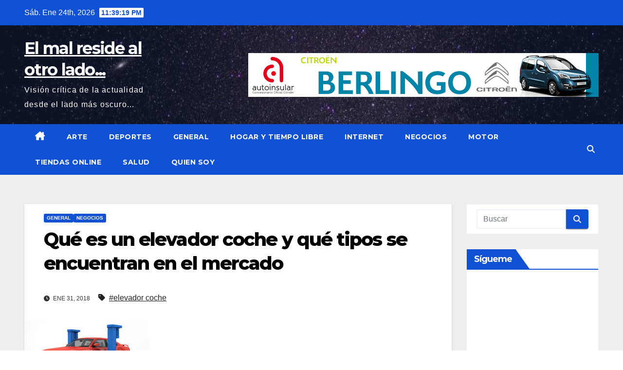

--- FILE ---
content_type: text/html; charset=UTF-8
request_url: https://www.elmalresidealotrolado.es/que-es-un-elevador-coche-y-que-tipos-se-encuentran-en-el-mercado/
body_size: 16351
content:
<!DOCTYPE html>
<html dir="ltr" lang="es" prefix="og: https://ogp.me/ns#">
<head>
<meta charset="UTF-8">
<meta name="viewport" content="width=device-width, initial-scale=1">
<link rel="profile" href="https://gmpg.org/xfn/11">
<title>Qué es un elevador coche y qué tipos se encuentran en el mercado | El mal reside al otro lado...</title>
	<style>img:is([sizes="auto" i], [sizes^="auto," i]) { contain-intrinsic-size: 3000px 1500px }</style>
	
		<!-- All in One SEO 4.9.3 - aioseo.com -->
	<meta name="description" content="El elevador coche es una maquinaria indispensable en cualquier taller mecánico. Se utiliza frecuéntemele en los diversos trabajos" />
	<meta name="robots" content="max-image-preview:large" />
	<meta name="author" content="redaccion_01"/>
	<link rel="canonical" href="https://www.elmalresidealotrolado.es/que-es-un-elevador-coche-y-que-tipos-se-encuentran-en-el-mercado/" />
	<meta name="generator" content="All in One SEO (AIOSEO) 4.9.3" />
		<meta property="og:locale" content="es_ES" />
		<meta property="og:site_name" content="El mal reside al otro lado... | Visión crítica de la actualidad desde el lado más oscuro..." />
		<meta property="og:type" content="article" />
		<meta property="og:title" content="Qué es un elevador coche y qué tipos se encuentran en el mercado | El mal reside al otro lado..." />
		<meta property="og:description" content="El elevador coche es una maquinaria indispensable en cualquier taller mecánico. Se utiliza frecuéntemele en los diversos trabajos" />
		<meta property="og:url" content="https://www.elmalresidealotrolado.es/que-es-un-elevador-coche-y-que-tipos-se-encuentran-en-el-mercado/" />
		<meta property="article:published_time" content="2018-01-31T16:19:30+00:00" />
		<meta property="article:modified_time" content="2018-01-31T16:19:30+00:00" />
		<meta name="twitter:card" content="summary" />
		<meta name="twitter:title" content="Qué es un elevador coche y qué tipos se encuentran en el mercado | El mal reside al otro lado..." />
		<meta name="twitter:description" content="El elevador coche es una maquinaria indispensable en cualquier taller mecánico. Se utiliza frecuéntemele en los diversos trabajos" />
		<script type="application/ld+json" class="aioseo-schema">
			{"@context":"https:\/\/schema.org","@graph":[{"@type":"Article","@id":"https:\/\/www.elmalresidealotrolado.es\/que-es-un-elevador-coche-y-que-tipos-se-encuentran-en-el-mercado\/#article","name":"Qu\u00e9 es un elevador coche y qu\u00e9 tipos se encuentran en el mercado | El mal reside al otro lado...","headline":"Qu\u00e9 es un elevador coche y qu\u00e9 tipos se encuentran en el mercado","author":{"@id":"https:\/\/www.elmalresidealotrolado.es\/author\/redaccion_01\/#author"},"publisher":{"@id":"https:\/\/www.elmalresidealotrolado.es\/#organization"},"image":{"@type":"ImageObject","url":"https:\/\/www.elmalresidealotrolado.es\/wp-content\/uploads\/2018\/01\/elevador-coche.jpg","width":256,"height":160,"caption":"elevador coche"},"datePublished":"2018-01-31T16:19:30+00:00","dateModified":"2018-01-31T16:19:30+00:00","inLanguage":"es-ES","mainEntityOfPage":{"@id":"https:\/\/www.elmalresidealotrolado.es\/que-es-un-elevador-coche-y-que-tipos-se-encuentran-en-el-mercado\/#webpage"},"isPartOf":{"@id":"https:\/\/www.elmalresidealotrolado.es\/que-es-un-elevador-coche-y-que-tipos-se-encuentran-en-el-mercado\/#webpage"},"articleSection":"General, Negocios, elevador coche"},{"@type":"BreadcrumbList","@id":"https:\/\/www.elmalresidealotrolado.es\/que-es-un-elevador-coche-y-que-tipos-se-encuentran-en-el-mercado\/#breadcrumblist","itemListElement":[{"@type":"ListItem","@id":"https:\/\/www.elmalresidealotrolado.es#listItem","position":1,"name":"Home","item":"https:\/\/www.elmalresidealotrolado.es","nextItem":{"@type":"ListItem","@id":"https:\/\/www.elmalresidealotrolado.es\/category\/general\/#listItem","name":"General"}},{"@type":"ListItem","@id":"https:\/\/www.elmalresidealotrolado.es\/category\/general\/#listItem","position":2,"name":"General","item":"https:\/\/www.elmalresidealotrolado.es\/category\/general\/","nextItem":{"@type":"ListItem","@id":"https:\/\/www.elmalresidealotrolado.es\/que-es-un-elevador-coche-y-que-tipos-se-encuentran-en-el-mercado\/#listItem","name":"Qu\u00e9 es un elevador coche y qu\u00e9 tipos se encuentran en el mercado"},"previousItem":{"@type":"ListItem","@id":"https:\/\/www.elmalresidealotrolado.es#listItem","name":"Home"}},{"@type":"ListItem","@id":"https:\/\/www.elmalresidealotrolado.es\/que-es-un-elevador-coche-y-que-tipos-se-encuentran-en-el-mercado\/#listItem","position":3,"name":"Qu\u00e9 es un elevador coche y qu\u00e9 tipos se encuentran en el mercado","previousItem":{"@type":"ListItem","@id":"https:\/\/www.elmalresidealotrolado.es\/category\/general\/#listItem","name":"General"}}]},{"@type":"Organization","@id":"https:\/\/www.elmalresidealotrolado.es\/#organization","name":"El mal reside al otro lado...","description":"Visi\u00f3n cr\u00edtica de la actualidad desde el lado m\u00e1s oscuro...","url":"https:\/\/www.elmalresidealotrolado.es\/"},{"@type":"Person","@id":"https:\/\/www.elmalresidealotrolado.es\/author\/redaccion_01\/#author","url":"https:\/\/www.elmalresidealotrolado.es\/author\/redaccion_01\/","name":"redaccion_01","image":{"@type":"ImageObject","@id":"https:\/\/www.elmalresidealotrolado.es\/que-es-un-elevador-coche-y-que-tipos-se-encuentran-en-el-mercado\/#authorImage","url":"https:\/\/secure.gravatar.com\/avatar\/7e5a5dbc6a08a2d4b9b05fa117978a020401f45e53c22b1e0c3cb60e040dd516?s=96&d=mm&r=g","width":96,"height":96,"caption":"redaccion_01"}},{"@type":"WebPage","@id":"https:\/\/www.elmalresidealotrolado.es\/que-es-un-elevador-coche-y-que-tipos-se-encuentran-en-el-mercado\/#webpage","url":"https:\/\/www.elmalresidealotrolado.es\/que-es-un-elevador-coche-y-que-tipos-se-encuentran-en-el-mercado\/","name":"Qu\u00e9 es un elevador coche y qu\u00e9 tipos se encuentran en el mercado | El mal reside al otro lado...","description":"El elevador coche es una maquinaria indispensable en cualquier taller mec\u00e1nico. Se utiliza frecu\u00e9ntemele en los diversos trabajos","inLanguage":"es-ES","isPartOf":{"@id":"https:\/\/www.elmalresidealotrolado.es\/#website"},"breadcrumb":{"@id":"https:\/\/www.elmalresidealotrolado.es\/que-es-un-elevador-coche-y-que-tipos-se-encuentran-en-el-mercado\/#breadcrumblist"},"author":{"@id":"https:\/\/www.elmalresidealotrolado.es\/author\/redaccion_01\/#author"},"creator":{"@id":"https:\/\/www.elmalresidealotrolado.es\/author\/redaccion_01\/#author"},"image":{"@type":"ImageObject","url":"https:\/\/www.elmalresidealotrolado.es\/wp-content\/uploads\/2018\/01\/elevador-coche.jpg","@id":"https:\/\/www.elmalresidealotrolado.es\/que-es-un-elevador-coche-y-que-tipos-se-encuentran-en-el-mercado\/#mainImage","width":256,"height":160,"caption":"elevador coche"},"primaryImageOfPage":{"@id":"https:\/\/www.elmalresidealotrolado.es\/que-es-un-elevador-coche-y-que-tipos-se-encuentran-en-el-mercado\/#mainImage"},"datePublished":"2018-01-31T16:19:30+00:00","dateModified":"2018-01-31T16:19:30+00:00"},{"@type":"WebSite","@id":"https:\/\/www.elmalresidealotrolado.es\/#website","url":"https:\/\/www.elmalresidealotrolado.es\/","name":"El mal reside al otro lado...","description":"Visi\u00f3n cr\u00edtica de la actualidad desde el lado m\u00e1s oscuro...","inLanguage":"es-ES","publisher":{"@id":"https:\/\/www.elmalresidealotrolado.es\/#organization"}}]}
		</script>
		<!-- All in One SEO -->

<link rel='dns-prefetch' href='//fonts.googleapis.com' />
<link rel="alternate" type="application/rss+xml" title="El mal reside al otro lado... &raquo; Feed" href="https://www.elmalresidealotrolado.es/feed/" />
<link rel="alternate" type="application/rss+xml" title="El mal reside al otro lado... &raquo; Feed de los comentarios" href="https://www.elmalresidealotrolado.es/comments/feed/" />
<link rel="alternate" type="application/rss+xml" title="El mal reside al otro lado... &raquo; Comentario Qué es un elevador coche y qué tipos se encuentran en el mercado del feed" href="https://www.elmalresidealotrolado.es/que-es-un-elevador-coche-y-que-tipos-se-encuentran-en-el-mercado/feed/" />
<script>
window._wpemojiSettings = {"baseUrl":"https:\/\/s.w.org\/images\/core\/emoji\/16.0.1\/72x72\/","ext":".png","svgUrl":"https:\/\/s.w.org\/images\/core\/emoji\/16.0.1\/svg\/","svgExt":".svg","source":{"concatemoji":"https:\/\/www.elmalresidealotrolado.es\/wp-includes\/js\/wp-emoji-release.min.js?ver=6.8.3"}};
/*! This file is auto-generated */
!function(s,n){var o,i,e;function c(e){try{var t={supportTests:e,timestamp:(new Date).valueOf()};sessionStorage.setItem(o,JSON.stringify(t))}catch(e){}}function p(e,t,n){e.clearRect(0,0,e.canvas.width,e.canvas.height),e.fillText(t,0,0);var t=new Uint32Array(e.getImageData(0,0,e.canvas.width,e.canvas.height).data),a=(e.clearRect(0,0,e.canvas.width,e.canvas.height),e.fillText(n,0,0),new Uint32Array(e.getImageData(0,0,e.canvas.width,e.canvas.height).data));return t.every(function(e,t){return e===a[t]})}function u(e,t){e.clearRect(0,0,e.canvas.width,e.canvas.height),e.fillText(t,0,0);for(var n=e.getImageData(16,16,1,1),a=0;a<n.data.length;a++)if(0!==n.data[a])return!1;return!0}function f(e,t,n,a){switch(t){case"flag":return n(e,"\ud83c\udff3\ufe0f\u200d\u26a7\ufe0f","\ud83c\udff3\ufe0f\u200b\u26a7\ufe0f")?!1:!n(e,"\ud83c\udde8\ud83c\uddf6","\ud83c\udde8\u200b\ud83c\uddf6")&&!n(e,"\ud83c\udff4\udb40\udc67\udb40\udc62\udb40\udc65\udb40\udc6e\udb40\udc67\udb40\udc7f","\ud83c\udff4\u200b\udb40\udc67\u200b\udb40\udc62\u200b\udb40\udc65\u200b\udb40\udc6e\u200b\udb40\udc67\u200b\udb40\udc7f");case"emoji":return!a(e,"\ud83e\udedf")}return!1}function g(e,t,n,a){var r="undefined"!=typeof WorkerGlobalScope&&self instanceof WorkerGlobalScope?new OffscreenCanvas(300,150):s.createElement("canvas"),o=r.getContext("2d",{willReadFrequently:!0}),i=(o.textBaseline="top",o.font="600 32px Arial",{});return e.forEach(function(e){i[e]=t(o,e,n,a)}),i}function t(e){var t=s.createElement("script");t.src=e,t.defer=!0,s.head.appendChild(t)}"undefined"!=typeof Promise&&(o="wpEmojiSettingsSupports",i=["flag","emoji"],n.supports={everything:!0,everythingExceptFlag:!0},e=new Promise(function(e){s.addEventListener("DOMContentLoaded",e,{once:!0})}),new Promise(function(t){var n=function(){try{var e=JSON.parse(sessionStorage.getItem(o));if("object"==typeof e&&"number"==typeof e.timestamp&&(new Date).valueOf()<e.timestamp+604800&&"object"==typeof e.supportTests)return e.supportTests}catch(e){}return null}();if(!n){if("undefined"!=typeof Worker&&"undefined"!=typeof OffscreenCanvas&&"undefined"!=typeof URL&&URL.createObjectURL&&"undefined"!=typeof Blob)try{var e="postMessage("+g.toString()+"("+[JSON.stringify(i),f.toString(),p.toString(),u.toString()].join(",")+"));",a=new Blob([e],{type:"text/javascript"}),r=new Worker(URL.createObjectURL(a),{name:"wpTestEmojiSupports"});return void(r.onmessage=function(e){c(n=e.data),r.terminate(),t(n)})}catch(e){}c(n=g(i,f,p,u))}t(n)}).then(function(e){for(var t in e)n.supports[t]=e[t],n.supports.everything=n.supports.everything&&n.supports[t],"flag"!==t&&(n.supports.everythingExceptFlag=n.supports.everythingExceptFlag&&n.supports[t]);n.supports.everythingExceptFlag=n.supports.everythingExceptFlag&&!n.supports.flag,n.DOMReady=!1,n.readyCallback=function(){n.DOMReady=!0}}).then(function(){return e}).then(function(){var e;n.supports.everything||(n.readyCallback(),(e=n.source||{}).concatemoji?t(e.concatemoji):e.wpemoji&&e.twemoji&&(t(e.twemoji),t(e.wpemoji)))}))}((window,document),window._wpemojiSettings);
</script>
<style id='wp-emoji-styles-inline-css'>

	img.wp-smiley, img.emoji {
		display: inline !important;
		border: none !important;
		box-shadow: none !important;
		height: 1em !important;
		width: 1em !important;
		margin: 0 0.07em !important;
		vertical-align: -0.1em !important;
		background: none !important;
		padding: 0 !important;
	}
</style>
<link rel='stylesheet' id='wp-block-library-css' href='https://www.elmalresidealotrolado.es/wp-includes/css/dist/block-library/style.min.css?ver=6.8.3' media='all' />
<style id='wp-block-library-theme-inline-css'>
.wp-block-audio :where(figcaption){color:#555;font-size:13px;text-align:center}.is-dark-theme .wp-block-audio :where(figcaption){color:#ffffffa6}.wp-block-audio{margin:0 0 1em}.wp-block-code{border:1px solid #ccc;border-radius:4px;font-family:Menlo,Consolas,monaco,monospace;padding:.8em 1em}.wp-block-embed :where(figcaption){color:#555;font-size:13px;text-align:center}.is-dark-theme .wp-block-embed :where(figcaption){color:#ffffffa6}.wp-block-embed{margin:0 0 1em}.blocks-gallery-caption{color:#555;font-size:13px;text-align:center}.is-dark-theme .blocks-gallery-caption{color:#ffffffa6}:root :where(.wp-block-image figcaption){color:#555;font-size:13px;text-align:center}.is-dark-theme :root :where(.wp-block-image figcaption){color:#ffffffa6}.wp-block-image{margin:0 0 1em}.wp-block-pullquote{border-bottom:4px solid;border-top:4px solid;color:currentColor;margin-bottom:1.75em}.wp-block-pullquote cite,.wp-block-pullquote footer,.wp-block-pullquote__citation{color:currentColor;font-size:.8125em;font-style:normal;text-transform:uppercase}.wp-block-quote{border-left:.25em solid;margin:0 0 1.75em;padding-left:1em}.wp-block-quote cite,.wp-block-quote footer{color:currentColor;font-size:.8125em;font-style:normal;position:relative}.wp-block-quote:where(.has-text-align-right){border-left:none;border-right:.25em solid;padding-left:0;padding-right:1em}.wp-block-quote:where(.has-text-align-center){border:none;padding-left:0}.wp-block-quote.is-large,.wp-block-quote.is-style-large,.wp-block-quote:where(.is-style-plain){border:none}.wp-block-search .wp-block-search__label{font-weight:700}.wp-block-search__button{border:1px solid #ccc;padding:.375em .625em}:where(.wp-block-group.has-background){padding:1.25em 2.375em}.wp-block-separator.has-css-opacity{opacity:.4}.wp-block-separator{border:none;border-bottom:2px solid;margin-left:auto;margin-right:auto}.wp-block-separator.has-alpha-channel-opacity{opacity:1}.wp-block-separator:not(.is-style-wide):not(.is-style-dots){width:100px}.wp-block-separator.has-background:not(.is-style-dots){border-bottom:none;height:1px}.wp-block-separator.has-background:not(.is-style-wide):not(.is-style-dots){height:2px}.wp-block-table{margin:0 0 1em}.wp-block-table td,.wp-block-table th{word-break:normal}.wp-block-table :where(figcaption){color:#555;font-size:13px;text-align:center}.is-dark-theme .wp-block-table :where(figcaption){color:#ffffffa6}.wp-block-video :where(figcaption){color:#555;font-size:13px;text-align:center}.is-dark-theme .wp-block-video :where(figcaption){color:#ffffffa6}.wp-block-video{margin:0 0 1em}:root :where(.wp-block-template-part.has-background){margin-bottom:0;margin-top:0;padding:1.25em 2.375em}
</style>
<style id='classic-theme-styles-inline-css'>
/*! This file is auto-generated */
.wp-block-button__link{color:#fff;background-color:#32373c;border-radius:9999px;box-shadow:none;text-decoration:none;padding:calc(.667em + 2px) calc(1.333em + 2px);font-size:1.125em}.wp-block-file__button{background:#32373c;color:#fff;text-decoration:none}
</style>
<link rel='stylesheet' id='aioseo/css/src/vue/standalone/blocks/table-of-contents/global.scss-css' href='https://www.elmalresidealotrolado.es/wp-content/plugins/all-in-one-seo-pack/dist/Lite/assets/css/table-of-contents/global.e90f6d47.css?ver=4.9.3' media='all' />
<style id='global-styles-inline-css'>
:root{--wp--preset--aspect-ratio--square: 1;--wp--preset--aspect-ratio--4-3: 4/3;--wp--preset--aspect-ratio--3-4: 3/4;--wp--preset--aspect-ratio--3-2: 3/2;--wp--preset--aspect-ratio--2-3: 2/3;--wp--preset--aspect-ratio--16-9: 16/9;--wp--preset--aspect-ratio--9-16: 9/16;--wp--preset--color--black: #000000;--wp--preset--color--cyan-bluish-gray: #abb8c3;--wp--preset--color--white: #ffffff;--wp--preset--color--pale-pink: #f78da7;--wp--preset--color--vivid-red: #cf2e2e;--wp--preset--color--luminous-vivid-orange: #ff6900;--wp--preset--color--luminous-vivid-amber: #fcb900;--wp--preset--color--light-green-cyan: #7bdcb5;--wp--preset--color--vivid-green-cyan: #00d084;--wp--preset--color--pale-cyan-blue: #8ed1fc;--wp--preset--color--vivid-cyan-blue: #0693e3;--wp--preset--color--vivid-purple: #9b51e0;--wp--preset--gradient--vivid-cyan-blue-to-vivid-purple: linear-gradient(135deg,rgba(6,147,227,1) 0%,rgb(155,81,224) 100%);--wp--preset--gradient--light-green-cyan-to-vivid-green-cyan: linear-gradient(135deg,rgb(122,220,180) 0%,rgb(0,208,130) 100%);--wp--preset--gradient--luminous-vivid-amber-to-luminous-vivid-orange: linear-gradient(135deg,rgba(252,185,0,1) 0%,rgba(255,105,0,1) 100%);--wp--preset--gradient--luminous-vivid-orange-to-vivid-red: linear-gradient(135deg,rgba(255,105,0,1) 0%,rgb(207,46,46) 100%);--wp--preset--gradient--very-light-gray-to-cyan-bluish-gray: linear-gradient(135deg,rgb(238,238,238) 0%,rgb(169,184,195) 100%);--wp--preset--gradient--cool-to-warm-spectrum: linear-gradient(135deg,rgb(74,234,220) 0%,rgb(151,120,209) 20%,rgb(207,42,186) 40%,rgb(238,44,130) 60%,rgb(251,105,98) 80%,rgb(254,248,76) 100%);--wp--preset--gradient--blush-light-purple: linear-gradient(135deg,rgb(255,206,236) 0%,rgb(152,150,240) 100%);--wp--preset--gradient--blush-bordeaux: linear-gradient(135deg,rgb(254,205,165) 0%,rgb(254,45,45) 50%,rgb(107,0,62) 100%);--wp--preset--gradient--luminous-dusk: linear-gradient(135deg,rgb(255,203,112) 0%,rgb(199,81,192) 50%,rgb(65,88,208) 100%);--wp--preset--gradient--pale-ocean: linear-gradient(135deg,rgb(255,245,203) 0%,rgb(182,227,212) 50%,rgb(51,167,181) 100%);--wp--preset--gradient--electric-grass: linear-gradient(135deg,rgb(202,248,128) 0%,rgb(113,206,126) 100%);--wp--preset--gradient--midnight: linear-gradient(135deg,rgb(2,3,129) 0%,rgb(40,116,252) 100%);--wp--preset--font-size--small: 13px;--wp--preset--font-size--medium: 20px;--wp--preset--font-size--large: 36px;--wp--preset--font-size--x-large: 42px;--wp--preset--spacing--20: 0.44rem;--wp--preset--spacing--30: 0.67rem;--wp--preset--spacing--40: 1rem;--wp--preset--spacing--50: 1.5rem;--wp--preset--spacing--60: 2.25rem;--wp--preset--spacing--70: 3.38rem;--wp--preset--spacing--80: 5.06rem;--wp--preset--shadow--natural: 6px 6px 9px rgba(0, 0, 0, 0.2);--wp--preset--shadow--deep: 12px 12px 50px rgba(0, 0, 0, 0.4);--wp--preset--shadow--sharp: 6px 6px 0px rgba(0, 0, 0, 0.2);--wp--preset--shadow--outlined: 6px 6px 0px -3px rgba(255, 255, 255, 1), 6px 6px rgba(0, 0, 0, 1);--wp--preset--shadow--crisp: 6px 6px 0px rgba(0, 0, 0, 1);}:root :where(.is-layout-flow) > :first-child{margin-block-start: 0;}:root :where(.is-layout-flow) > :last-child{margin-block-end: 0;}:root :where(.is-layout-flow) > *{margin-block-start: 24px;margin-block-end: 0;}:root :where(.is-layout-constrained) > :first-child{margin-block-start: 0;}:root :where(.is-layout-constrained) > :last-child{margin-block-end: 0;}:root :where(.is-layout-constrained) > *{margin-block-start: 24px;margin-block-end: 0;}:root :where(.is-layout-flex){gap: 24px;}:root :where(.is-layout-grid){gap: 24px;}body .is-layout-flex{display: flex;}.is-layout-flex{flex-wrap: wrap;align-items: center;}.is-layout-flex > :is(*, div){margin: 0;}body .is-layout-grid{display: grid;}.is-layout-grid > :is(*, div){margin: 0;}.has-black-color{color: var(--wp--preset--color--black) !important;}.has-cyan-bluish-gray-color{color: var(--wp--preset--color--cyan-bluish-gray) !important;}.has-white-color{color: var(--wp--preset--color--white) !important;}.has-pale-pink-color{color: var(--wp--preset--color--pale-pink) !important;}.has-vivid-red-color{color: var(--wp--preset--color--vivid-red) !important;}.has-luminous-vivid-orange-color{color: var(--wp--preset--color--luminous-vivid-orange) !important;}.has-luminous-vivid-amber-color{color: var(--wp--preset--color--luminous-vivid-amber) !important;}.has-light-green-cyan-color{color: var(--wp--preset--color--light-green-cyan) !important;}.has-vivid-green-cyan-color{color: var(--wp--preset--color--vivid-green-cyan) !important;}.has-pale-cyan-blue-color{color: var(--wp--preset--color--pale-cyan-blue) !important;}.has-vivid-cyan-blue-color{color: var(--wp--preset--color--vivid-cyan-blue) !important;}.has-vivid-purple-color{color: var(--wp--preset--color--vivid-purple) !important;}.has-black-background-color{background-color: var(--wp--preset--color--black) !important;}.has-cyan-bluish-gray-background-color{background-color: var(--wp--preset--color--cyan-bluish-gray) !important;}.has-white-background-color{background-color: var(--wp--preset--color--white) !important;}.has-pale-pink-background-color{background-color: var(--wp--preset--color--pale-pink) !important;}.has-vivid-red-background-color{background-color: var(--wp--preset--color--vivid-red) !important;}.has-luminous-vivid-orange-background-color{background-color: var(--wp--preset--color--luminous-vivid-orange) !important;}.has-luminous-vivid-amber-background-color{background-color: var(--wp--preset--color--luminous-vivid-amber) !important;}.has-light-green-cyan-background-color{background-color: var(--wp--preset--color--light-green-cyan) !important;}.has-vivid-green-cyan-background-color{background-color: var(--wp--preset--color--vivid-green-cyan) !important;}.has-pale-cyan-blue-background-color{background-color: var(--wp--preset--color--pale-cyan-blue) !important;}.has-vivid-cyan-blue-background-color{background-color: var(--wp--preset--color--vivid-cyan-blue) !important;}.has-vivid-purple-background-color{background-color: var(--wp--preset--color--vivid-purple) !important;}.has-black-border-color{border-color: var(--wp--preset--color--black) !important;}.has-cyan-bluish-gray-border-color{border-color: var(--wp--preset--color--cyan-bluish-gray) !important;}.has-white-border-color{border-color: var(--wp--preset--color--white) !important;}.has-pale-pink-border-color{border-color: var(--wp--preset--color--pale-pink) !important;}.has-vivid-red-border-color{border-color: var(--wp--preset--color--vivid-red) !important;}.has-luminous-vivid-orange-border-color{border-color: var(--wp--preset--color--luminous-vivid-orange) !important;}.has-luminous-vivid-amber-border-color{border-color: var(--wp--preset--color--luminous-vivid-amber) !important;}.has-light-green-cyan-border-color{border-color: var(--wp--preset--color--light-green-cyan) !important;}.has-vivid-green-cyan-border-color{border-color: var(--wp--preset--color--vivid-green-cyan) !important;}.has-pale-cyan-blue-border-color{border-color: var(--wp--preset--color--pale-cyan-blue) !important;}.has-vivid-cyan-blue-border-color{border-color: var(--wp--preset--color--vivid-cyan-blue) !important;}.has-vivid-purple-border-color{border-color: var(--wp--preset--color--vivid-purple) !important;}.has-vivid-cyan-blue-to-vivid-purple-gradient-background{background: var(--wp--preset--gradient--vivid-cyan-blue-to-vivid-purple) !important;}.has-light-green-cyan-to-vivid-green-cyan-gradient-background{background: var(--wp--preset--gradient--light-green-cyan-to-vivid-green-cyan) !important;}.has-luminous-vivid-amber-to-luminous-vivid-orange-gradient-background{background: var(--wp--preset--gradient--luminous-vivid-amber-to-luminous-vivid-orange) !important;}.has-luminous-vivid-orange-to-vivid-red-gradient-background{background: var(--wp--preset--gradient--luminous-vivid-orange-to-vivid-red) !important;}.has-very-light-gray-to-cyan-bluish-gray-gradient-background{background: var(--wp--preset--gradient--very-light-gray-to-cyan-bluish-gray) !important;}.has-cool-to-warm-spectrum-gradient-background{background: var(--wp--preset--gradient--cool-to-warm-spectrum) !important;}.has-blush-light-purple-gradient-background{background: var(--wp--preset--gradient--blush-light-purple) !important;}.has-blush-bordeaux-gradient-background{background: var(--wp--preset--gradient--blush-bordeaux) !important;}.has-luminous-dusk-gradient-background{background: var(--wp--preset--gradient--luminous-dusk) !important;}.has-pale-ocean-gradient-background{background: var(--wp--preset--gradient--pale-ocean) !important;}.has-electric-grass-gradient-background{background: var(--wp--preset--gradient--electric-grass) !important;}.has-midnight-gradient-background{background: var(--wp--preset--gradient--midnight) !important;}.has-small-font-size{font-size: var(--wp--preset--font-size--small) !important;}.has-medium-font-size{font-size: var(--wp--preset--font-size--medium) !important;}.has-large-font-size{font-size: var(--wp--preset--font-size--large) !important;}.has-x-large-font-size{font-size: var(--wp--preset--font-size--x-large) !important;}
:root :where(.wp-block-pullquote){font-size: 1.5em;line-height: 1.6;}
</style>
<link rel='stylesheet' id='newsup-fonts-css' href='//fonts.googleapis.com/css?family=Montserrat%3A400%2C500%2C700%2C800%7CWork%2BSans%3A300%2C400%2C500%2C600%2C700%2C800%2C900%26display%3Dswap&#038;subset=latin%2Clatin-ext' media='all' />
<link rel='stylesheet' id='bootstrap-css' href='https://www.elmalresidealotrolado.es/wp-content/themes/newsup/css/bootstrap.css?ver=6.8.3' media='all' />
<link rel='stylesheet' id='newsup-style-css' href='https://www.elmalresidealotrolado.es/wp-content/themes/news-click/style.css?ver=6.8.3' media='all' />
<link rel='stylesheet' id='font-awesome-5-all-css' href='https://www.elmalresidealotrolado.es/wp-content/themes/newsup/css/font-awesome/css/all.min.css?ver=6.8.3' media='all' />
<link rel='stylesheet' id='font-awesome-4-shim-css' href='https://www.elmalresidealotrolado.es/wp-content/themes/newsup/css/font-awesome/css/v4-shims.min.css?ver=6.8.3' media='all' />
<link rel='stylesheet' id='owl-carousel-css' href='https://www.elmalresidealotrolado.es/wp-content/themes/newsup/css/owl.carousel.css?ver=6.8.3' media='all' />
<link rel='stylesheet' id='smartmenus-css' href='https://www.elmalresidealotrolado.es/wp-content/themes/newsup/css/jquery.smartmenus.bootstrap.css?ver=6.8.3' media='all' />
<link rel='stylesheet' id='newsup-custom-css-css' href='https://www.elmalresidealotrolado.es/wp-content/themes/newsup/inc/ansar/customize/css/customizer.css?ver=1.0' media='all' />
<link rel='stylesheet' id='newsup-style-parent-css' href='https://www.elmalresidealotrolado.es/wp-content/themes/newsup/style.css?ver=6.8.3' media='all' />
<link rel='stylesheet' id='newsclick-style-css' href='https://www.elmalresidealotrolado.es/wp-content/themes/news-click/style.css?ver=1.0' media='all' />
<link rel='stylesheet' id='newsclick-default-css-css' href='https://www.elmalresidealotrolado.es/wp-content/themes/news-click/css/colors/default.css?ver=6.8.3' media='all' />
<script src="https://www.elmalresidealotrolado.es/wp-includes/js/jquery/jquery.min.js?ver=3.7.1" id="jquery-core-js"></script>
<script src="https://www.elmalresidealotrolado.es/wp-includes/js/jquery/jquery-migrate.min.js?ver=3.4.1" id="jquery-migrate-js"></script>
<script src="https://www.elmalresidealotrolado.es/wp-content/themes/newsup/js/navigation.js?ver=6.8.3" id="newsup-navigation-js"></script>
<script src="https://www.elmalresidealotrolado.es/wp-content/themes/newsup/js/bootstrap.js?ver=6.8.3" id="bootstrap-js"></script>
<script src="https://www.elmalresidealotrolado.es/wp-content/themes/newsup/js/owl.carousel.min.js?ver=6.8.3" id="owl-carousel-min-js"></script>
<script src="https://www.elmalresidealotrolado.es/wp-content/themes/newsup/js/jquery.smartmenus.js?ver=6.8.3" id="smartmenus-js-js"></script>
<script src="https://www.elmalresidealotrolado.es/wp-content/themes/newsup/js/jquery.smartmenus.bootstrap.js?ver=6.8.3" id="bootstrap-smartmenus-js-js"></script>
<script src="https://www.elmalresidealotrolado.es/wp-content/themes/newsup/js/jquery.marquee.js?ver=6.8.3" id="newsup-marquee-js-js"></script>
<script src="https://www.elmalresidealotrolado.es/wp-content/themes/newsup/js/main.js?ver=6.8.3" id="newsup-main-js-js"></script>
<link rel="https://api.w.org/" href="https://www.elmalresidealotrolado.es/wp-json/" /><link rel="alternate" title="JSON" type="application/json" href="https://www.elmalresidealotrolado.es/wp-json/wp/v2/posts/417" /><link rel="EditURI" type="application/rsd+xml" title="RSD" href="https://www.elmalresidealotrolado.es/xmlrpc.php?rsd" />
<meta name="generator" content="WordPress 6.8.3" />
<link rel='shortlink' href='https://www.elmalresidealotrolado.es/?p=417' />
<link rel="alternate" title="oEmbed (JSON)" type="application/json+oembed" href="https://www.elmalresidealotrolado.es/wp-json/oembed/1.0/embed?url=https%3A%2F%2Fwww.elmalresidealotrolado.es%2Fque-es-un-elevador-coche-y-que-tipos-se-encuentran-en-el-mercado%2F" />
<link rel="alternate" title="oEmbed (XML)" type="text/xml+oembed" href="https://www.elmalresidealotrolado.es/wp-json/oembed/1.0/embed?url=https%3A%2F%2Fwww.elmalresidealotrolado.es%2Fque-es-un-elevador-coche-y-que-tipos-se-encuentran-en-el-mercado%2F&#038;format=xml" />
<style type="text/css">
	.addw2p {
		list-style-type: none;
		list-style-image: none;
	}
</style>
 
<style type="text/css" id="custom-background-css">
    .wrapper { background-color: #eee; }
</style>
    <style type="text/css">
            body .site-title a,
        body .site-description {
            color: ##143745;
        }

        .site-branding-text .site-title a {
                font-size: px;
            }

            @media only screen and (max-width: 640px) {
                .site-branding-text .site-title a {
                    font-size: 40px;

                }
            }

            @media only screen and (max-width: 375px) {
                .site-branding-text .site-title a {
                    font-size: 32px;

                }
            }

        </style>
    </head>
<body data-rsssl=1 class="wp-singular post-template-default single single-post postid-417 single-format-standard wp-embed-responsive wp-theme-newsup wp-child-theme-news-click ta-hide-date-author-in-list" >
<div id="page" class="site">
<a class="skip-link screen-reader-text" href="#content">
Saltar al contenido</a>
    <div class="wrapper" id="custom-background-css">
        <header class="mg-headwidget">
            <!--==================== TOP BAR ====================-->

            <div class="mg-head-detail hidden-xs">
    <div class="container-fluid">
        <div class="row">
                        <div class="col-md-6 col-xs-12">
                <ul class="info-left">
                                <li>Sáb. Ene 24th, 2026                 <span  id="time" class="time"></span>
                        </li>
                        </ul>

                           </div>


                        <div class="col-md-6 col-xs-12">
                <ul class="mg-social info-right">
                    
                                                                                                                                      
                                      </ul>
            </div>
                    </div>
    </div>
</div>
            <div class="clearfix"></div>
                        <div class="mg-nav-widget-area-back" style='background-image: url("https://www.elmalresidealotrolado.es/wp-content/themes/news-click/images/head-back.jpg" );'>
                        <div class="overlay">
              <div class="inner"  style="background-color:rgba(32,47,91,0.4);" > 
                <div class="container-fluid">
                    <div class="mg-nav-widget-area">
                        <div class="row align-items-center">
                                                      <div class="col-md-3 col-sm-4 text-center-xs">
                                                              <div class="navbar-header">
                                                                <div class="site-branding-text">
                                                                <p class="site-title"> <a href="https://www.elmalresidealotrolado.es/" rel="home">El mal reside al otro lado...</a></p>
                                                                <p class="site-description">Visión crítica de la actualidad desde el lado más oscuro...</p>
                                </div>
                                                              </div>
                            </div>
                                                   <div class="col-md-9">                 <div class="header-ads">
                    <a class="pull-right" # href="#"
                        target="_blank"  >
                        <img width="720" height="90" src="https://www.elmalresidealotrolado.es/wp-content/uploads/2022/08/img_61197.gif" class="attachment-full size-full" alt="" decoding="async" fetchpriority="high" />                    </a>
                </div>
            </div>
            <!-- Trending line END -->
            
                        </div>
                    </div>
                </div>
              </div>
              </div>
          </div>
    <div class="mg-menu-full">
      <nav class="navbar navbar-expand-lg navbar-wp">
        <div class="container-fluid flex-row">
          
                <!-- Right nav -->
                    <div class="m-header pl-3 ml-auto my-2 my-lg-0 position-relative align-items-center">
                                                <a class="mobilehomebtn" href="https://www.elmalresidealotrolado.es"><span class="fas fa-home"></span></a>
                        
                        <div class="dropdown ml-auto show mg-search-box pr-3">
                            <a class="dropdown-toggle msearch ml-auto" href="#" role="button" id="dropdownMenuLink" data-toggle="dropdown" aria-haspopup="true" aria-expanded="false">
                               <i class="fas fa-search"></i>
                            </a>

                            <div class="dropdown-menu searchinner" aria-labelledby="dropdownMenuLink">
                        <form role="search" method="get" id="searchform" action="https://www.elmalresidealotrolado.es/">
  <div class="input-group">
    <input type="search" class="form-control" placeholder="Buscar" value="" name="s" />
    <span class="input-group-btn btn-default">
    <button type="submit" class="btn"> <i class="fas fa-search"></i> </button>
    </span> </div>
</form>                      </div>
                        </div>
                        <!-- navbar-toggle -->
                        <button class="navbar-toggler" type="button" data-toggle="collapse" data-target="#navbar-wp" aria-controls="navbarSupportedContent" aria-expanded="false" aria-label="Alternar la navegación">
                          <i class="fas fa-bars"></i>
                        </button>
                        <!-- /navbar-toggle -->
                    </div>
                    <!-- /Right nav --> 
          
                  <div class="collapse navbar-collapse" id="navbar-wp">
                    <div class="d-md-block">
                  <ul id="menu-menu" class="nav navbar-nav mr-auto"><li class="active home"><a class="homebtn" href="https://www.elmalresidealotrolado.es"><span class='fa-solid fa-house-chimney'></span></a></li><li id="menu-item-1906" class="menu-item menu-item-type-taxonomy menu-item-object-category menu-item-1906"><a class="nav-link" title="Arte" href="https://www.elmalresidealotrolado.es/category/arte/">Arte</a></li>
<li id="menu-item-1905" class="menu-item menu-item-type-taxonomy menu-item-object-category menu-item-1905"><a class="nav-link" title="Deportes" href="https://www.elmalresidealotrolado.es/category/deportes/">Deportes</a></li>
<li id="menu-item-1900" class="menu-item menu-item-type-taxonomy menu-item-object-category current-post-ancestor current-menu-parent current-post-parent menu-item-1900"><a class="nav-link" title="General" href="https://www.elmalresidealotrolado.es/category/general/">General</a></li>
<li id="menu-item-1898" class="menu-item menu-item-type-taxonomy menu-item-object-category menu-item-1898"><a class="nav-link" title="Hogar y Tiempo Libre" href="https://www.elmalresidealotrolado.es/category/hogar-y-tiempo-libre/">Hogar y Tiempo Libre</a></li>
<li id="menu-item-1901" class="menu-item menu-item-type-taxonomy menu-item-object-category menu-item-1901"><a class="nav-link" title="Internet" href="https://www.elmalresidealotrolado.es/category/internet/">Internet</a></li>
<li id="menu-item-1899" class="menu-item menu-item-type-taxonomy menu-item-object-category current-post-ancestor current-menu-parent current-post-parent menu-item-1899"><a class="nav-link" title="Negocios" href="https://www.elmalresidealotrolado.es/category/negocios/">Negocios</a></li>
<li id="menu-item-1902" class="menu-item menu-item-type-taxonomy menu-item-object-category menu-item-1902"><a class="nav-link" title="Motor" href="https://www.elmalresidealotrolado.es/category/motor/">Motor</a></li>
<li id="menu-item-1903" class="menu-item menu-item-type-taxonomy menu-item-object-category menu-item-1903"><a class="nav-link" title="Tiendas Online" href="https://www.elmalresidealotrolado.es/category/tiendas-online/">Tiendas Online</a></li>
<li id="menu-item-1904" class="menu-item menu-item-type-taxonomy menu-item-object-category menu-item-1904"><a class="nav-link" title="Salud" href="https://www.elmalresidealotrolado.es/category/salud/">Salud</a></li>
<li id="menu-item-64" class="menu-item menu-item-type-post_type menu-item-object-page menu-item-64"><a class="nav-link" title="Quien Soy" href="https://www.elmalresidealotrolado.es/quien-soy/">Quien Soy</a></li>
</ul>                </div>    
                  </div>

                <!-- Right nav -->
                    <div class="d-none d-lg-block pl-3 ml-auto my-2 my-lg-0 position-relative align-items-center">
                        <div class="dropdown show mg-search-box pr-2">
                            <a class="dropdown-toggle msearch ml-auto" href="#" role="button" id="dropdownMenuLink" data-toggle="dropdown" aria-haspopup="true" aria-expanded="false">
                               <i class="fas fa-search"></i>
                            </a>

                            <div class="dropdown-menu searchinner" aria-labelledby="dropdownMenuLink">
                        <form role="search" method="get" id="searchform" action="https://www.elmalresidealotrolado.es/">
  <div class="input-group">
    <input type="search" class="form-control" placeholder="Buscar" value="" name="s" />
    <span class="input-group-btn btn-default">
    <button type="submit" class="btn"> <i class="fas fa-search"></i> </button>
    </span> </div>
</form>                      </div>
                        </div>
                        
                    </div>
                    <!-- /Right nav -->  
          </div>
      </nav> <!-- /Navigation -->
    </div>
</header>
<div class="clearfix"></div>
 <!-- =========================
     Page Content Section      
============================== -->
<main id="content" class="single-class content">
  <!--container-->
    <div class="container-fluid">
      <!--row-->
        <div class="row">
                  <div class="col-lg-9 col-md-8">
                                <div class="mg-blog-post-box"> 
                    <div class="mg-header">
                        <div class="mg-blog-category"><a class="newsup-categories category-color-1" href="https://www.elmalresidealotrolado.es/category/general/" alt="Ver todas las entradas en General"> 
                                 General
                             </a><a class="newsup-categories category-color-1" href="https://www.elmalresidealotrolado.es/category/negocios/" alt="Ver todas las entradas en Negocios"> 
                                 Negocios
                             </a></div>                        <h1 class="title single"> <a title="Enlace permanente a:Qué es un elevador coche y qué tipos se encuentran en el mercado">
                            Qué es un elevador coche y qué tipos se encuentran en el mercado</a>
                        </h1>
                                                <div class="media mg-info-author-block"> 
                                                        <div class="media-body">
                                                            <span class="mg-blog-date"><i class="fas fa-clock"></i> 
                                    Ene 31, 2018                                </span>
                                                                <span class="newsup-tags"><i class="fas fa-tag"></i>
                                    <a href="https://www.elmalresidealotrolado.es/tag/elevador-coche/">#elevador coche</a>                                    </span>
                                                            </div>
                        </div>
                                            </div>
                    <img width="256" height="160" src="https://www.elmalresidealotrolado.es/wp-content/uploads/2018/01/elevador-coche.jpg" class="img-fluid single-featured-image wp-post-image" alt="elevador coche" decoding="async" />                    <article class="page-content-single small single">
                        <p><a href="https://www.elmalresidealotrolado.es/wp-content/uploads/2018/01/elevador-coche.jpg"><img decoding="async" class="wp-image-418 size-full alignleft" title="elevador coche" src="https://www.elmalresidealotrolado.es/wp-content/uploads/2018/01/elevador-coche.jpg" alt="elevador coche" width="256" height="160" /></a></p>
<p>El <a href="http://www.comercialmarvi.com/destacados/elevador-de-coches.html">elevador coche</a> es una maquinaria indispensable en cualquier taller mecánico. Se utiliza frecuéntemele en los diversos trabajos de mantenimiento y reparación de los coches. Actualmente se encuentran diferentes clases. Según sus características, pueden ser duraderos y contribuyen en la mejora del nivel de productividad.</p>
<p>El elevador de coche de dos columnas, cuenta con dos fuertes puntos de apoyo y brazos situados en una base. Principalmente se usa para sostenerlo en alto y así el especialista en mecánica pueda realizar los trabajos. Con ello se obtiene una visión amplia de las partes que le integran, dando una perspectiva amplia y facilidad para remover o reparar las piezas.</p>
<p>También, se encuentra el de cuatro columnas, que tiene el mismo principio que el anterior pero con dos brazos adicionales y sirve para coches más pesados. Otra variedad es el elevador de tijera. Tienen capacidades y alturas diferentes. Los más bajos pueden alcanzar hasta 36 pulgadas arriba del suelo. Se utilizan para el cambio de ruedas o para reparación de carrocería.</p>
<p>Por mucho tiempo, los elevadores con estructuras subterráneas se habían considerado necesarios en los talleres con el fin de mantener el piso libre de obstrucciones cuando no se usa. El espacio donde se ubican, debe ser preparado con anticipación. Adquirir uno de estos, constituye una inversión que se hace a modo de incrementar la productividad.</p>
<p>El elevador de alineamiento es una clase especial y cuenta con características adicionales que ayudan a llevar a cabo exitosamente el servicio de alineación del coche. Cuenta con platos de posicionamiento manual y placas antideslizantes.</p>
<p>Los elevadores de columnas portátiles entran en la gama de las innovaciones. Permiten agregar o quitar columnas dependiendo del proyecto. A estos se les incorpora la tecnología avanzada, puesto que tienen funciones de comunicación inalámbrica con lo que se acopla con las demás partes y así  funcionen al mismo tiempo.</p>
<p>Existe una variedad que puede ser utilizada tanto en los talleres como en los estacionamientos. En su mayoría ayudan a ahorrar espacio, puesto que son diseñados para que dos coches puedan estar uno encima del otro.  Finalmente, el más común y utilizado en el mundo es el elevador portátil, el cual sirve en el cambio de las ruedas que se han desinflado por cualquier razón, por otra que se encuentre en buen estado.</p>
        <script>
        function pinIt() {
        var e = document.createElement('script');
        e.setAttribute('type','text/javascript');
        e.setAttribute('charset','UTF-8');
        e.setAttribute('src','https://assets.pinterest.com/js/pinmarklet.js?r='+Math.random()*99999999);
        document.body.appendChild(e);
        }
        </script>
        <div class="post-share">
            <div class="post-share-icons cf">
                <a href="https://www.facebook.com/sharer.php?u=https%3A%2F%2Fwww.elmalresidealotrolado.es%2Fque-es-un-elevador-coche-y-que-tipos-se-encuentran-en-el-mercado%2F" class="link facebook" target="_blank" >
                    <i class="fab fa-facebook"></i>
                </a>
                <a href="https://twitter.com/share?url=https%3A%2F%2Fwww.elmalresidealotrolado.es%2Fque-es-un-elevador-coche-y-que-tipos-se-encuentran-en-el-mercado%2F&#038;text=Qu%C3%A9%20es%20un%20elevador%20coche%20y%20qu%C3%A9%20tipos%20se%20encuentran%20en%20el%20mercado" class="link x-twitter" target="_blank">
                    <i class="fa-brands fa-x-twitter"></i>
                </a>
                <a href="/cdn-cgi/l/email-protection#[base64]" class="link email" target="_blank">
                    <i class="fas fa-envelope"></i>
                </a>
                <a href="https://www.linkedin.com/sharing/share-offsite/?url=https%3A%2F%2Fwww.elmalresidealotrolado.es%2Fque-es-un-elevador-coche-y-que-tipos-se-encuentran-en-el-mercado%2F&#038;title=Qu%C3%A9%20es%20un%20elevador%20coche%20y%20qu%C3%A9%20tipos%20se%20encuentran%20en%20el%20mercado" class="link linkedin" target="_blank" >
                    <i class="fab fa-linkedin"></i>
                </a>
                <a href="https://telegram.me/share/url?url=https%3A%2F%2Fwww.elmalresidealotrolado.es%2Fque-es-un-elevador-coche-y-que-tipos-se-encuentran-en-el-mercado%2F&#038;text&#038;title=Qu%C3%A9%20es%20un%20elevador%20coche%20y%20qu%C3%A9%20tipos%20se%20encuentran%20en%20el%20mercado" class="link telegram" target="_blank" >
                    <i class="fab fa-telegram"></i>
                </a>
                <a href="javascript:pinIt();" class="link pinterest">
                    <i class="fab fa-pinterest"></i>
                </a>
                <a class="print-r" href="javascript:window.print()">
                    <i class="fas fa-print"></i>
                </a>  
            </div>
        </div>
                            <div class="clearfix mb-3"></div>
                        
	<nav class="navigation post-navigation" aria-label="Entradas">
		<h2 class="screen-reader-text">Navegación de entradas</h2>
		<div class="nav-links"><div class="nav-previous"><a href="https://www.elmalresidealotrolado.es/eslingas-de-poliester-que-son-las-ntp/" rel="prev">Eslingas de poliéster: ¿qué son las NTP? <div class="fa fa-angle-double-right"></div><span></span></a></div><div class="nav-next"><a href="https://www.elmalresidealotrolado.es/tipos-de-diseno-grafico-uno-para-cada-necesidad/" rel="next"><div class="fa fa-angle-double-left"></div><span></span> Tipos de diseño gráfico: uno para cada necesidad</a></div></div>
	</nav>                                          </article>
                </div>
                    <div class="mg-featured-slider p-3 mb-4">
            <!--Start mg-realated-slider -->
            <!-- mg-sec-title -->
            <div class="mg-sec-title">
                <h4>Post Relacionados</h4>
            </div>
            <!-- // mg-sec-title -->
            <div class="row">
                <!-- featured_post -->
                                    <!-- blog -->
                    <div class="col-md-4">
                        <div class="mg-blog-post-3 minh back-img mb-md-0 mb-2" 
                                                style="background-image: url('https://www.elmalresidealotrolado.es/wp-content/uploads/2023/02/El-papel-del-Community-Manager-como-profesional-del-marketing.jpg');" >
                            <div class="mg-blog-inner">
                                <div class="mg-blog-category"><a class="newsup-categories category-color-1" href="https://www.elmalresidealotrolado.es/category/internet/" alt="Ver todas las entradas en Internet"> 
                                 Internet
                             </a><a class="newsup-categories category-color-1" href="https://www.elmalresidealotrolado.es/category/negocios/" alt="Ver todas las entradas en Negocios"> 
                                 Negocios
                             </a></div>                                <h4 class="title"> <a href="https://www.elmalresidealotrolado.es/el-papel-del-community-manager-como-profesional-del-marketing/" title="Permalink to: El papel del Community Manager como profesional del marketing">
                                  <strong>El papel del Community Manager como profesional del marketing</strong></a>
                                 </h4>
                                <div class="mg-blog-meta"> 
                                                                        <span class="mg-blog-date">
                                        <i class="fas fa-clock"></i>
                                        Feb 10, 2023                                    </span>
                                     
                                </div>   
                            </div>
                        </div>
                    </div>
                    <!-- blog -->
                                        <!-- blog -->
                    <div class="col-md-4">
                        <div class="mg-blog-post-3 minh back-img mb-md-0 mb-2" 
                                                style="background-image: url('https://www.elmalresidealotrolado.es/wp-content/uploads/2022/07/2206_fantasma_angel_gonzalez_1.jpeg');" >
                            <div class="mg-blog-inner">
                                <div class="mg-blog-category"><a class="newsup-categories category-color-1" href="https://www.elmalresidealotrolado.es/category/negocios/" alt="Ver todas las entradas en Negocios"> 
                                 Negocios
                             </a></div>                                <h4 class="title"> <a href="https://www.elmalresidealotrolado.es/fantasma-angel-gonzalez-perturba-los-suenos-de-los-corruptos/" title="Permalink to: Fantasma Ángel González perturba los sueños de los corruptos">
                                  <strong>Fantasma Ángel González perturba los sueños de los corruptos</strong></a>
                                 </h4>
                                <div class="mg-blog-meta"> 
                                                                        <span class="mg-blog-date">
                                        <i class="fas fa-clock"></i>
                                        Jul 1, 2022                                    </span>
                                     
                                </div>   
                            </div>
                        </div>
                    </div>
                    <!-- blog -->
                                        <!-- blog -->
                    <div class="col-md-4">
                        <div class="mg-blog-post-3 minh back-img mb-md-0 mb-2" 
                                                style="background-image: url('https://www.elmalresidealotrolado.es/wp-content/uploads/2021/12/organizacion-de-eventos.png');" >
                            <div class="mg-blog-inner">
                                <div class="mg-blog-category"><a class="newsup-categories category-color-1" href="https://www.elmalresidealotrolado.es/category/negocios/" alt="Ver todas las entradas en Negocios"> 
                                 Negocios
                             </a><a class="newsup-categories category-color-1" href="https://www.elmalresidealotrolado.es/category/ocio-y-entretenimiento/" alt="Ver todas las entradas en Ocio y Entretenimiento"> 
                                 Ocio y Entretenimiento
                             </a><a class="newsup-categories category-color-1" href="https://www.elmalresidealotrolado.es/category/tiendas-online/" alt="Ver todas las entradas en Tiendas Online"> 
                                 Tiendas Online
                             </a></div>                                <h4 class="title"> <a href="https://www.elmalresidealotrolado.es/todo-lo-que-necesitas-para-organizar-un-evento-exitoso/" title="Permalink to: Todo lo que necesitas para organizar un evento exitoso">
                                  Todo lo que necesitas para organizar un evento exitoso</a>
                                 </h4>
                                <div class="mg-blog-meta"> 
                                                                        <span class="mg-blog-date">
                                        <i class="fas fa-clock"></i>
                                        Dic 20, 2021                                    </span>
                                     
                                </div>   
                            </div>
                        </div>
                    </div>
                    <!-- blog -->
                                </div> 
        </div>
        <!--End mg-realated-slider -->
        <div id="comments" class="comments-area mg-card-box padding-20 mb-md-0 mb-4">

		<div id="respond" class="comment-respond">
		<h3 id="reply-title" class="comment-reply-title">Deja una respuesta <small><a rel="nofollow" id="cancel-comment-reply-link" href="/que-es-un-elevador-coche-y-que-tipos-se-encuentran-en-el-mercado/#respond" style="display:none;">Cancelar la respuesta</a></small></h3><p class="must-log-in">Lo siento, debes estar <a href="https://www.elmalresidealotrolado.es/wp-login.php?redirect_to=https%3A%2F%2Fwww.elmalresidealotrolado.es%2Fque-es-un-elevador-coche-y-que-tipos-se-encuentran-en-el-mercado%2F">conectado</a> para publicar un comentario.</p>	</div><!-- #respond -->
	</div><!-- #comments -->        </div>
        <aside class="col-lg-3 col-md-4 sidebar-sticky">
                
<aside id="secondary" class="widget-area" role="complementary">
	<div id="sidebar-right" class="mg-sidebar">
		<div id="search-2" class="mg-widget widget_search"><form role="search" method="get" id="searchform" action="https://www.elmalresidealotrolado.es/">
  <div class="input-group">
    <input type="search" class="form-control" placeholder="Buscar" value="" name="s" />
    <span class="input-group-btn btn-default">
    <button type="submit" class="btn"> <i class="fas fa-search"></i> </button>
    </span> </div>
</form></div>
<!-- Start - HTML Javascript Adder plugin v3.9 -->
<div id="html_javascript_adder-2" class="mg-widget widget_html_javascript_adder"><div class="mg-wid-title"><h6 class="wtitle">Sígueme</h6></div>
<div class="hjawidget textwidget">
<iframe src="//www.facebook.com/plugins/likebox.php?href=https%3A%2F%2Fwww.facebook.com%2Fpages%2F0312petcom%2F554325721311021&amp;width&amp;height=258&amp;colorscheme=light&amp;show_faces=true&amp;header=false&amp;stream=false&amp;show_border=false" scrolling="no" frameborder="0" style="border:none; overflow:hidden; height:258px;" allowTransparency="true"></iframe>
</div>
</div><!-- End - HTML Javascript Adder plugin v3.9 -->

		<div id="recent-posts-2" class="mg-widget widget_recent_entries">
		<div class="mg-wid-title"><h6 class="wtitle">Entradas recientes</h6></div>
		<ul>
											<li>
					<a href="https://www.elmalresidealotrolado.es/levante-rescata-empate-2-2-ante-betis-remontada-incluida/">Levante rescata empate 2-2 ante Betis | Remontada incluida</a>
									</li>
											<li>
					<a href="https://www.elmalresidealotrolado.es/material-esencial-para-una-nueva-clinica-dental-herramientas-y-equipos-imprescindibles/">Material Esencial para una Nueva Clínica Dental: Herramientas y Equipos Imprescindibles</a>
									</li>
											<li>
					<a href="https://www.elmalresidealotrolado.es/el-papel-de-un-experto-en-people-analytics/">El papel de un experto en People Analytics</a>
									</li>
											<li>
					<a href="https://www.elmalresidealotrolado.es/beneficios-de-elegir-un-motor-de-segunda-mano-en-vez-de-la-reparacion-de-uno-averiado/">Beneficios de elegir un motor de segunda mano en vez de la reparación de uno averiado</a>
									</li>
											<li>
					<a href="https://www.elmalresidealotrolado.es/consejos-efectivos-para-ahorrar-en-la-economia-familiar/">Consejos efectivos para ahorrar en la economía familiar</a>
									</li>
					</ul>

		</div><div id="categories-2" class="mg-widget widget_categories"><div class="mg-wid-title"><h6 class="wtitle">Categorías</h6></div>
			<ul>
					<li class="cat-item cat-item-2"><a href="https://www.elmalresidealotrolado.es/category/adultos/">Adultos</a>
</li>
	<li class="cat-item cat-item-4"><a href="https://www.elmalresidealotrolado.es/category/arte/">Arte</a>
</li>
	<li class="cat-item cat-item-5"><a href="https://www.elmalresidealotrolado.es/category/ciencia-tecnologia/">Ciencia Tecnología</a>
</li>
	<li class="cat-item cat-item-6"><a href="https://www.elmalresidealotrolado.es/category/cultura-sociedad/">Cultura Sociedad</a>
</li>
	<li class="cat-item cat-item-7"><a href="https://www.elmalresidealotrolado.es/category/deportes/">Deportes</a>
</li>
	<li class="cat-item cat-item-9"><a href="https://www.elmalresidealotrolado.es/category/general/">General</a>
</li>
	<li class="cat-item cat-item-10"><a href="https://www.elmalresidealotrolado.es/category/hogar-y-tiempo-libre/">Hogar y Tiempo Libre</a>
</li>
	<li class="cat-item cat-item-11"><a href="https://www.elmalresidealotrolado.es/category/informatica-y-electronica/">Informática y Electrónica</a>
</li>
	<li class="cat-item cat-item-12"><a href="https://www.elmalresidealotrolado.es/category/internet/">Internet</a>
</li>
	<li class="cat-item cat-item-14"><a href="https://www.elmalresidealotrolado.es/category/motor/">Motor</a>
</li>
	<li class="cat-item cat-item-15"><a href="https://www.elmalresidealotrolado.es/category/negocios/">Negocios</a>
</li>
	<li class="cat-item cat-item-16"><a href="https://www.elmalresidealotrolado.es/category/ocio-y-entretenimiento/">Ocio y Entretenimiento</a>
</li>
	<li class="cat-item cat-item-20"><a href="https://www.elmalresidealotrolado.es/category/recursos-referencias/">Recursos Referencias</a>
</li>
	<li class="cat-item cat-item-21"><a href="https://www.elmalresidealotrolado.es/category/salud/">Salud</a>
</li>
	<li class="cat-item cat-item-1"><a href="https://www.elmalresidealotrolado.es/category/sin-categoria/">Sin categoría</a>
</li>
	<li class="cat-item cat-item-22"><a href="https://www.elmalresidealotrolado.es/category/tiendas-online/">Tiendas Online</a>
</li>
			</ul>

			</div>	</div>
</aside><!-- #secondary -->
        </aside>
        </div>
      <!--row-->
    </div>
  <!--container-->
</main>
  <div class="container-fluid mr-bot40 mg-posts-sec-inner">
        <div class="missed-inner">
        <div class="row">
                        <div class="col-md-12">
                <div class="mg-sec-title">
                    <!-- mg-sec-title -->
                    <h4>Te lo has perdido</h4>
                </div>
            </div>
                            <!--col-md-3-->
                <div class="col-md-3 col-sm-6 pulse animated">
               <div class="mg-blog-post-3 minh back-img" 
                                                        style="background-image: url('https://www.elmalresidealotrolado.es/wp-content/uploads/2025/09/Levante_Union_Deportiva_S.A.D._logo.svg_.png');" >
                            <a class="link-div" href="https://www.elmalresidealotrolado.es/levante-rescata-empate-2-2-ante-betis-remontada-incluida/"></a>
                    <div class="mg-blog-inner">
                      <div class="mg-blog-category">
                      <div class="mg-blog-category"><a class="newsup-categories category-color-1" href="https://www.elmalresidealotrolado.es/category/deportes/" alt="Ver todas las entradas en Deportes"> 
                                 Deportes
                             </a></div>                      </div>
                      <h4 class="title"> <a href="https://www.elmalresidealotrolado.es/levante-rescata-empate-2-2-ante-betis-remontada-incluida/" title="Permalink to: Levante rescata empate 2-2 ante Betis | Remontada incluida"> Levante rescata empate 2-2 ante Betis | Remontada incluida</a> </h4>
                              <div class="mg-blog-meta"> 
                    <span class="mg-blog-date"><i class="fas fa-clock"></i>
            <a href="https://www.elmalresidealotrolado.es/2025/09/">
                19 septiembre, 2025            </a>
        </span>
            </div> 
                        </div>
                </div>
            </div>
            <!--/col-md-3-->
                         <!--col-md-3-->
                <div class="col-md-3 col-sm-6 pulse animated">
               <div class="mg-blog-post-3 minh back-img" 
                                                        style="background-image: url('https://www.elmalresidealotrolado.es/wp-content/uploads/2024/10/material-laboratorio-dental-scaled.jpg');" >
                            <a class="link-div" href="https://www.elmalresidealotrolado.es/material-esencial-para-una-nueva-clinica-dental-herramientas-y-equipos-imprescindibles/"></a>
                    <div class="mg-blog-inner">
                      <div class="mg-blog-category">
                      <div class="mg-blog-category"><a class="newsup-categories category-color-1" href="https://www.elmalresidealotrolado.es/category/salud/" alt="Ver todas las entradas en Salud"> 
                                 Salud
                             </a></div>                      </div>
                      <h4 class="title"> <a href="https://www.elmalresidealotrolado.es/material-esencial-para-una-nueva-clinica-dental-herramientas-y-equipos-imprescindibles/" title="Permalink to: Material Esencial para una Nueva Clínica Dental: Herramientas y Equipos Imprescindibles"> Material Esencial para una Nueva Clínica Dental: Herramientas y Equipos Imprescindibles</a> </h4>
                              <div class="mg-blog-meta"> 
                    <span class="mg-blog-date"><i class="fas fa-clock"></i>
            <a href="https://www.elmalresidealotrolado.es/2024/10/">
                13 octubre, 2024            </a>
        </span>
            </div> 
                        </div>
                </div>
            </div>
            <!--/col-md-3-->
                         <!--col-md-3-->
                <div class="col-md-3 col-sm-6 pulse animated">
               <div class="mg-blog-post-3 minh back-img" 
                                                        style="background-image: url('https://www.elmalresidealotrolado.es/wp-content/uploads/2024/09/elmalresidealotrolado.es-El-papel-de-un-experto-en-People-Analytics.png');" >
                            <a class="link-div" href="https://www.elmalresidealotrolado.es/el-papel-de-un-experto-en-people-analytics/"></a>
                    <div class="mg-blog-inner">
                      <div class="mg-blog-category">
                      <div class="mg-blog-category"><a class="newsup-categories category-color-1" href="https://www.elmalresidealotrolado.es/category/recursos-referencias/" alt="Ver todas las entradas en Recursos Referencias"> 
                                 Recursos Referencias
                             </a></div>                      </div>
                      <h4 class="title"> <a href="https://www.elmalresidealotrolado.es/el-papel-de-un-experto-en-people-analytics/" title="Permalink to: El papel de un experto en People Analytics"> El papel de un experto en People Analytics</a> </h4>
                              <div class="mg-blog-meta"> 
                    <span class="mg-blog-date"><i class="fas fa-clock"></i>
            <a href="https://www.elmalresidealotrolado.es/2024/09/">
                11 septiembre, 2024            </a>
        </span>
            </div> 
                        </div>
                </div>
            </div>
            <!--/col-md-3-->
                         <!--col-md-3-->
                <div class="col-md-3 col-sm-6 pulse animated">
               <div class="mg-blog-post-3 minh back-img" 
                                                        style="background-image: url('https://www.elmalresidealotrolado.es/wp-content/uploads/2024/04/motor-completo2.jpg');" >
                            <a class="link-div" href="https://www.elmalresidealotrolado.es/beneficios-de-elegir-un-motor-de-segunda-mano-en-vez-de-la-reparacion-de-uno-averiado/"></a>
                    <div class="mg-blog-inner">
                      <div class="mg-blog-category">
                      <div class="mg-blog-category"><a class="newsup-categories category-color-1" href="https://www.elmalresidealotrolado.es/category/motor/" alt="Ver todas las entradas en Motor"> 
                                 Motor
                             </a></div>                      </div>
                      <h4 class="title"> <a href="https://www.elmalresidealotrolado.es/beneficios-de-elegir-un-motor-de-segunda-mano-en-vez-de-la-reparacion-de-uno-averiado/" title="Permalink to: Beneficios de elegir un motor de segunda mano en vez de la reparación de uno averiado"> Beneficios de elegir un motor de segunda mano en vez de la reparación de uno averiado</a> </h4>
                              <div class="mg-blog-meta"> 
                    <span class="mg-blog-date"><i class="fas fa-clock"></i>
            <a href="https://www.elmalresidealotrolado.es/2024/03/">
                21 marzo, 2024            </a>
        </span>
            </div> 
                        </div>
                </div>
            </div>
            <!--/col-md-3-->
                     

                </div>
            </div>
        </div>
<!--==================== FOOTER AREA ====================-->
        <footer> 
            <div class="overlay" style="background-color: ;">
                <!--Start mg-footer-widget-area-->
                                 <div class="mg-footer-widget-area">
                    <div class="container-fluid">
                        <div class="row">
                          <div id="block-3" class="col-md-4 rotateInDownLeft animated mg-widget widget_block widget_recent_entries"><ul class="wp-block-latest-posts__list wp-block-latest-posts"><li><a class="wp-block-latest-posts__post-title" href="https://www.elmalresidealotrolado.es/levante-rescata-empate-2-2-ante-betis-remontada-incluida/">Levante rescata empate 2-2 ante Betis | Remontada incluida</a></li>
<li><a class="wp-block-latest-posts__post-title" href="https://www.elmalresidealotrolado.es/material-esencial-para-una-nueva-clinica-dental-herramientas-y-equipos-imprescindibles/">Material Esencial para una Nueva Clínica Dental: Herramientas y Equipos Imprescindibles</a></li>
<li><a class="wp-block-latest-posts__post-title" href="https://www.elmalresidealotrolado.es/el-papel-de-un-experto-en-people-analytics/">El papel de un experto en People Analytics</a></li>
<li><a class="wp-block-latest-posts__post-title" href="https://www.elmalresidealotrolado.es/beneficios-de-elegir-un-motor-de-segunda-mano-en-vez-de-la-reparacion-de-uno-averiado/">Beneficios de elegir un motor de segunda mano en vez de la reparación de uno averiado</a></li>
<li><a class="wp-block-latest-posts__post-title" href="https://www.elmalresidealotrolado.es/consejos-efectivos-para-ahorrar-en-la-economia-familiar/">Consejos efectivos para ahorrar en la economía familiar</a></li>
</ul></div><div id="block-6" class="col-md-4 rotateInDownLeft animated mg-widget widget_block widget_media_gallery">
<figure class="wp-block-gallery has-nested-images columns-default is-cropped wp-block-gallery-1 is-layout-flex wp-block-gallery-is-layout-flex">
<figure class="wp-block-image size-large"><a href="https://www.elmalresidealotrolado.es/wp-content/uploads/2021/04/ferrari-458-speciale-2934066_1280.jpg"><img loading="lazy" decoding="async" width="1280" height="853" data-id="1232" src="https://www.elmalresidealotrolado.es/wp-content/uploads/2021/04/ferrari-458-speciale-2934066_1280.jpg" alt="" class="wp-image-1232" srcset="https://www.elmalresidealotrolado.es/wp-content/uploads/2021/04/ferrari-458-speciale-2934066_1280.jpg 1280w, https://www.elmalresidealotrolado.es/wp-content/uploads/2021/04/ferrari-458-speciale-2934066_1280-300x200.jpg 300w, https://www.elmalresidealotrolado.es/wp-content/uploads/2021/04/ferrari-458-speciale-2934066_1280-1024x682.jpg 1024w, https://www.elmalresidealotrolado.es/wp-content/uploads/2021/04/ferrari-458-speciale-2934066_1280-768x512.jpg 768w, https://www.elmalresidealotrolado.es/wp-content/uploads/2021/04/ferrari-458-speciale-2934066_1280-572x381.jpg 572w" sizes="auto, (max-width: 1280px) 100vw, 1280px" /></a></figure>



<figure class="wp-block-image size-large"><a href="https://www.elmalresidealotrolado.es/wp-content/uploads/2019/02/smartphone4.jpg"><img loading="lazy" decoding="async" width="1920" height="1511" data-id="490" src="https://www.elmalresidealotrolado.es/wp-content/uploads/2019/02/smartphone4.jpg" alt="" class="wp-image-490" srcset="https://www.elmalresidealotrolado.es/wp-content/uploads/2019/02/smartphone4.jpg 1920w, https://www.elmalresidealotrolado.es/wp-content/uploads/2019/02/smartphone4-300x236.jpg 300w, https://www.elmalresidealotrolado.es/wp-content/uploads/2019/02/smartphone4-768x604.jpg 768w, https://www.elmalresidealotrolado.es/wp-content/uploads/2019/02/smartphone4-1024x806.jpg 1024w, https://www.elmalresidealotrolado.es/wp-content/uploads/2019/02/smartphone4-572x450.jpg 572w" sizes="auto, (max-width: 1920px) 100vw, 1920px" /></a></figure>



<figure class="wp-block-image size-large"><a href="https://www.elmalresidealotrolado.es/wp-content/uploads/2018/07/tequila-y-mezcal-en-bar-en-Bogota.jpg"><img loading="lazy" decoding="async" width="342" height="228" data-id="463" src="https://www.elmalresidealotrolado.es/wp-content/uploads/2018/07/tequila-y-mezcal-en-bar-en-Bogota.jpg" alt="tequila y mezcal en bar en Bogota" class="wp-image-463" srcset="https://www.elmalresidealotrolado.es/wp-content/uploads/2018/07/tequila-y-mezcal-en-bar-en-Bogota.jpg 342w, https://www.elmalresidealotrolado.es/wp-content/uploads/2018/07/tequila-y-mezcal-en-bar-en-Bogota-300x200.jpg 300w" sizes="auto, (max-width: 342px) 100vw, 342px" /></a></figure>



<figure class="wp-block-image size-large"><a href="https://www.elmalresidealotrolado.es/wp-content/uploads/2017/02/construcción-costa-afuera.jpg"><img loading="lazy" decoding="async" width="1200" height="918" data-id="299" src="https://www.elmalresidealotrolado.es/wp-content/uploads/2017/02/construcción-costa-afuera.jpg" alt="" class="wp-image-299" srcset="https://www.elmalresidealotrolado.es/wp-content/uploads/2017/02/construcción-costa-afuera.jpg 1200w, https://www.elmalresidealotrolado.es/wp-content/uploads/2017/02/construcción-costa-afuera-300x230.jpg 300w, https://www.elmalresidealotrolado.es/wp-content/uploads/2017/02/construcción-costa-afuera-768x588.jpg 768w, https://www.elmalresidealotrolado.es/wp-content/uploads/2017/02/construcción-costa-afuera-1024x783.jpg 1024w, https://www.elmalresidealotrolado.es/wp-content/uploads/2017/02/construcción-costa-afuera-572x438.jpg 572w" sizes="auto, (max-width: 1200px) 100vw, 1200px" /></a></figure>



<figure class="wp-block-image size-large"><a href="https://www.elmalresidealotrolado.es/wp-content/uploads/2017/05/limpieza-del-hogar2.jpg"><img loading="lazy" decoding="async" width="700" height="466" data-id="374" src="https://www.elmalresidealotrolado.es/wp-content/uploads/2017/05/limpieza-del-hogar2.jpg" alt="" class="wp-image-374" srcset="https://www.elmalresidealotrolado.es/wp-content/uploads/2017/05/limpieza-del-hogar2.jpg 700w, https://www.elmalresidealotrolado.es/wp-content/uploads/2017/05/limpieza-del-hogar2-300x200.jpg 300w, https://www.elmalresidealotrolado.es/wp-content/uploads/2017/05/limpieza-del-hogar2-572x381.jpg 572w" sizes="auto, (max-width: 700px) 100vw, 700px" /></a></figure>



<figure class="wp-block-image size-large"><a href="https://www.elmalresidealotrolado.es/wp-content/uploads/2016/05/mejor-club-de-golf-españa.jpg"><img loading="lazy" decoding="async" width="1280" height="960" data-id="191" src="https://www.elmalresidealotrolado.es/wp-content/uploads/2016/05/mejor-club-de-golf-españa.jpg" alt="mejor club de golf españa" class="wp-image-191" srcset="https://www.elmalresidealotrolado.es/wp-content/uploads/2016/05/mejor-club-de-golf-españa.jpg 1280w, https://www.elmalresidealotrolado.es/wp-content/uploads/2016/05/mejor-club-de-golf-españa-300x225.jpg 300w, https://www.elmalresidealotrolado.es/wp-content/uploads/2016/05/mejor-club-de-golf-españa-768x576.jpg 768w, https://www.elmalresidealotrolado.es/wp-content/uploads/2016/05/mejor-club-de-golf-españa-1024x768.jpg 1024w, https://www.elmalresidealotrolado.es/wp-content/uploads/2016/05/mejor-club-de-golf-españa-572x429.jpg 572w" sizes="auto, (max-width: 1280px) 100vw, 1280px" /></a></figure>
</figure>
</div><div id="block-4" class="col-md-4 rotateInDownLeft animated mg-widget widget_block widget_tag_cloud"><p class="wp-block-tag-cloud"><a href="https://www.elmalresidealotrolado.es/category/adultos/" class="tag-cloud-link tag-link-2 tag-link-position-1" style="font-size: 9.6912751677852pt;" aria-label="Adultos (2 elementos)">Adultos</a>
<a href="https://www.elmalresidealotrolado.es/category/arte/" class="tag-cloud-link tag-link-4 tag-link-position-2" style="font-size: 8pt;" aria-label="Arte (1 elemento)">Arte</a>
<a href="https://www.elmalresidealotrolado.es/category/ciencia-tecnologia/" class="tag-cloud-link tag-link-5 tag-link-position-3" style="font-size: 12.510067114094pt;" aria-label="Ciencia Tecnología (5 elementos)">Ciencia Tecnología</a>
<a href="https://www.elmalresidealotrolado.es/category/cultura-sociedad/" class="tag-cloud-link tag-link-6 tag-link-position-4" style="font-size: 18.805369127517pt;" aria-label="Cultura Sociedad (27 elementos)">Cultura Sociedad</a>
<a href="https://www.elmalresidealotrolado.es/category/deportes/" class="tag-cloud-link tag-link-7 tag-link-position-5" style="font-size: 13.637583892617pt;" aria-label="Deportes (7 elementos)">Deportes</a>
<a href="https://www.elmalresidealotrolado.es/category/general/" class="tag-cloud-link tag-link-9 tag-link-position-6" style="font-size: 22pt;" aria-label="General (61 elementos)">General</a>
<a href="https://www.elmalresidealotrolado.es/category/hogar-y-tiempo-libre/" class="tag-cloud-link tag-link-10 tag-link-position-7" style="font-size: 17.020134228188pt;" aria-label="Hogar y Tiempo Libre (17 elementos)">Hogar y Tiempo Libre</a>
<a href="https://www.elmalresidealotrolado.es/category/informatica-y-electronica/" class="tag-cloud-link tag-link-11 tag-link-position-8" style="font-size: 12.510067114094pt;" aria-label="Informática y Electrónica (5 elementos)">Informática y Electrónica</a>
<a href="https://www.elmalresidealotrolado.es/category/internet/" class="tag-cloud-link tag-link-12 tag-link-position-9" style="font-size: 16.738255033557pt;" aria-label="Internet (16 elementos)">Internet</a>
<a href="https://www.elmalresidealotrolado.es/category/motor/" class="tag-cloud-link tag-link-14 tag-link-position-10" style="font-size: 16.268456375839pt;" aria-label="Motor (14 elementos)">Motor</a>
<a href="https://www.elmalresidealotrolado.es/category/negocios/" class="tag-cloud-link tag-link-15 tag-link-position-11" style="font-size: 19.838926174497pt;" aria-label="Negocios (35 elementos)">Negocios</a>
<a href="https://www.elmalresidealotrolado.es/category/ocio-y-entretenimiento/" class="tag-cloud-link tag-link-16 tag-link-position-12" style="font-size: 16.268456375839pt;" aria-label="Ocio y Entretenimiento (14 elementos)">Ocio y Entretenimiento</a>
<a href="https://www.elmalresidealotrolado.es/category/recursos-referencias/" class="tag-cloud-link tag-link-20 tag-link-position-13" style="font-size: 9.6912751677852pt;" aria-label="Recursos Referencias (2 elementos)">Recursos Referencias</a>
<a href="https://www.elmalresidealotrolado.es/category/salud/" class="tag-cloud-link tag-link-21 tag-link-position-14" style="font-size: 15.610738255034pt;" aria-label="Salud (12 elementos)">Salud</a>
<a href="https://www.elmalresidealotrolado.es/category/sin-categoria/" class="tag-cloud-link tag-link-1 tag-link-position-15" style="font-size: 16.738255033557pt;" aria-label="Sin categoría (16 elementos)">Sin categoría</a>
<a href="https://www.elmalresidealotrolado.es/category/tiendas-online/" class="tag-cloud-link tag-link-22 tag-link-position-16" style="font-size: 15.328859060403pt;" aria-label="Tiendas Online (11 elementos)">Tiendas Online</a></p></div>                        </div>
                        <!--/row-->
                    </div>
                    <!--/container-->
                </div>
                                 <!--End mg-footer-widget-area-->
                <!--Start mg-footer-widget-area-->
                <div class="mg-footer-bottom-area">
                    <div class="container-fluid">
                        <div class="divide-line"></div>
                        <div class="row align-items-center">
                            <!--col-md-4-->
                            <div class="col-md-6">
                                                             <div class="site-branding-text">
                              <p class="site-title-footer"> <a href="https://www.elmalresidealotrolado.es/" rel="home">El mal reside al otro lado...</a></p>
                              <p class="site-description-footer">Visión crítica de la actualidad desde el lado más oscuro...</p>
                              </div>
                                                          </div>

                             
                            <div class="col-md-6 text-right text-xs">
                                
                            <ul class="mg-social">
                                                                        <a target="_blank" href="">
                                                                        <a target="_blank"  href="">
                                                                         
                                                                 </ul>


                            </div>
                            <!--/col-md-4-->  
                             
                        </div>
                        <!--/row-->
                    </div>
                    <!--/container-->
                </div>
                <!--End mg-footer-widget-area-->

                <div class="mg-footer-copyright">
                    <div class="container-fluid">
                        <div class="row">
                            <div class="col-md-6 text-xs">
                                <p>
                                <a href="https://es.wordpress.org/">
								Funciona gracias a WordPress								</a>
								<span class="sep"> | </span>
								Tema: News Click de <a href="https://themeansar.com/" rel="designer">Themeansar</a>								</p>
                            </div>



                            <div class="col-md-6 text-right text-xs">
                                <ul id="menu-menu-1" class="info-right"><li class="menu-item menu-item-type-taxonomy menu-item-object-category menu-item-1906"><a class="nav-link" title="Arte" href="https://www.elmalresidealotrolado.es/category/arte/">Arte</a></li>
<li class="menu-item menu-item-type-taxonomy menu-item-object-category menu-item-1905"><a class="nav-link" title="Deportes" href="https://www.elmalresidealotrolado.es/category/deportes/">Deportes</a></li>
<li class="menu-item menu-item-type-taxonomy menu-item-object-category current-post-ancestor current-menu-parent current-post-parent menu-item-1900"><a class="nav-link" title="General" href="https://www.elmalresidealotrolado.es/category/general/">General</a></li>
<li class="menu-item menu-item-type-taxonomy menu-item-object-category menu-item-1898"><a class="nav-link" title="Hogar y Tiempo Libre" href="https://www.elmalresidealotrolado.es/category/hogar-y-tiempo-libre/">Hogar y Tiempo Libre</a></li>
<li class="menu-item menu-item-type-taxonomy menu-item-object-category menu-item-1901"><a class="nav-link" title="Internet" href="https://www.elmalresidealotrolado.es/category/internet/">Internet</a></li>
<li class="menu-item menu-item-type-taxonomy menu-item-object-category current-post-ancestor current-menu-parent current-post-parent menu-item-1899"><a class="nav-link" title="Negocios" href="https://www.elmalresidealotrolado.es/category/negocios/">Negocios</a></li>
<li class="menu-item menu-item-type-taxonomy menu-item-object-category menu-item-1902"><a class="nav-link" title="Motor" href="https://www.elmalresidealotrolado.es/category/motor/">Motor</a></li>
<li class="menu-item menu-item-type-taxonomy menu-item-object-category menu-item-1903"><a class="nav-link" title="Tiendas Online" href="https://www.elmalresidealotrolado.es/category/tiendas-online/">Tiendas Online</a></li>
<li class="menu-item menu-item-type-taxonomy menu-item-object-category menu-item-1904"><a class="nav-link" title="Salud" href="https://www.elmalresidealotrolado.es/category/salud/">Salud</a></li>
<li class="menu-item menu-item-type-post_type menu-item-object-page menu-item-64"><a class="nav-link" title="Quien Soy" href="https://www.elmalresidealotrolado.es/quien-soy/">Quien Soy</a></li>
</ul>                            </div>
                        </div>
                    </div>
                </div>
            </div>
            <!--/overlay-->
        </footer>
        <!--/footer-->
    </div>
    <!--/wrapper-->
    <!--Scroll To Top-->
    <a href="#" class="ta_upscr bounceInup animated"><i class="fa fa-angle-up"></i></a>
    <!--/Scroll To Top-->
<!-- /Scroll To Top -->
<script data-cfasync="false" src="/cdn-cgi/scripts/5c5dd728/cloudflare-static/email-decode.min.js"></script><script type="speculationrules">
{"prefetch":[{"source":"document","where":{"and":[{"href_matches":"\/*"},{"not":{"href_matches":["\/wp-*.php","\/wp-admin\/*","\/wp-content\/uploads\/*","\/wp-content\/*","\/wp-content\/plugins\/*","\/wp-content\/themes\/news-click\/*","\/wp-content\/themes\/newsup\/*","\/*\\?(.+)"]}},{"not":{"selector_matches":"a[rel~=\"nofollow\"]"}},{"not":{"selector_matches":".no-prefetch, .no-prefetch a"}}]},"eagerness":"conservative"}]}
</script>
<script>
jQuery('a,input').bind('focus', function() {
    if(!jQuery(this).closest(".menu-item").length && ( jQuery(window).width() <= 992) ) {
    jQuery('.navbar-collapse').removeClass('show');
}})
</script>
	<style>
		.wp-block-search .wp-block-search__label::before, .mg-widget .wp-block-group h2:before, .mg-sidebar .mg-widget .wtitle::before, .mg-sec-title h4::before, footer .mg-widget h6::before {
			background: inherit;
		}
	</style>
	<style id='core-block-supports-inline-css'>
.wp-block-gallery.wp-block-gallery-1{--wp--style--unstable-gallery-gap:var( --wp--style--gallery-gap-default, var( --gallery-block--gutter-size, var( --wp--style--block-gap, 0.5em ) ) );gap:var( --wp--style--gallery-gap-default, var( --gallery-block--gutter-size, var( --wp--style--block-gap, 0.5em ) ) );}
</style>
<script src="https://www.elmalresidealotrolado.es/wp-includes/js/comment-reply.min.js?ver=6.8.3" id="comment-reply-js" async data-wp-strategy="async"></script>
<script src="https://www.elmalresidealotrolado.es/wp-content/themes/newsup/js/custom.js?ver=6.8.3" id="newsup-custom-js"></script>
<script src="https://www.elmalresidealotrolado.es/wp-content/themes/newsup/js/custom-time.js?ver=6.8.3" id="newsup-custom-time-js"></script>
	<script>
	/(trident|msie)/i.test(navigator.userAgent)&&document.getElementById&&window.addEventListener&&window.addEventListener("hashchange",function(){var t,e=location.hash.substring(1);/^[A-z0-9_-]+$/.test(e)&&(t=document.getElementById(e))&&(/^(?:a|select|input|button|textarea)$/i.test(t.tagName)||(t.tabIndex=-1),t.focus())},!1);
	</script>
	<script defer src="https://static.cloudflareinsights.com/beacon.min.js/vcd15cbe7772f49c399c6a5babf22c1241717689176015" integrity="sha512-ZpsOmlRQV6y907TI0dKBHq9Md29nnaEIPlkf84rnaERnq6zvWvPUqr2ft8M1aS28oN72PdrCzSjY4U6VaAw1EQ==" data-cf-beacon='{"version":"2024.11.0","token":"eebd2631fe7b4bc6921291fd58080936","r":1,"server_timing":{"name":{"cfCacheStatus":true,"cfEdge":true,"cfExtPri":true,"cfL4":true,"cfOrigin":true,"cfSpeedBrain":true},"location_startswith":null}}' crossorigin="anonymous"></script>
</body>
</html>